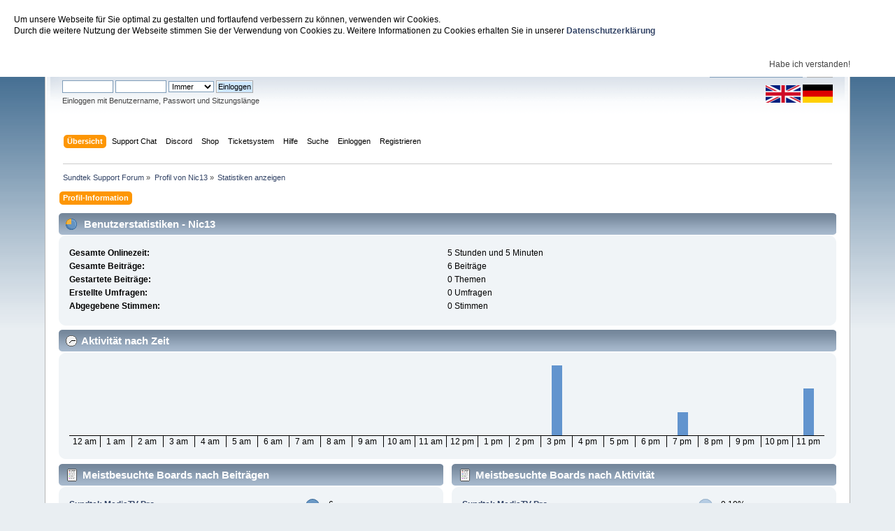

--- FILE ---
content_type: text/html; charset=UTF-8
request_url: https://support.sundtek.com/index.php?action=profile;area=statistics;u=4906
body_size: 3709
content:
<!DOCTYPE html PUBLIC "-//W3C//DTD XHTML 1.0 Transitional//EN" "http://www.w3.org/TR/xhtml1/DTD/xhtml1-transitional.dtd">
<html xmlns="http://www.w3.org/1999/xhtml">
<head>
	<link rel="stylesheet" type="text/css" href="https://support.sundtek.com/Themes/default/css/index.css?fin20" />
	<link rel="stylesheet" type="text/css" href="https://support.sundtek.com/Themes/default/css/webkit.css" />
	<script type="text/javascript" src="/javascript/jquery.min.js"></script>
	<script type="text/javascript" src="/javascript/jquery.cookieBar.js"></script>
	<script>
	$(document).ready(function() {
	  $.cookieBar();
	});
	</script>
	<script type="text/javascript" src="https://support.sundtek.com/Themes/default/scripts/script.js?fin20"></script>
	<script type="text/javascript" src="https://support.sundtek.com/Themes/default/scripts/theme.js?fin20"></script>
	<script type="text/javascript"><!-- // --><![CDATA[
		var smf_theme_url = "https://support.sundtek.com/Themes/default";
		var smf_default_theme_url = "https://support.sundtek.com/Themes/default";
		var smf_images_url = "https://support.sundtek.com/Themes/default/images";
		var smf_scripturl = "https://support.sundtek.com/index.php?PHPSESSID=mac9sqhkap6bm0u2t657a0i30i&amp;";
		var smf_iso_case_folding = false;
		var smf_charset = "UTF-8";
		var ajax_notification_text = "Lade...";
		var ajax_notification_cancel_text = "Abbrechen";
	// ]]></script>
	<meta http-equiv="Content-Type" content="text/html; charset=UTF-8" />
	<meta name="description" content="Benutzerstatistiken für:  Nic13" />
	<title>Benutzerstatistiken für:  Nic13</title>
	<link rel="help" href="https://support.sundtek.com/index.php?PHPSESSID=mac9sqhkap6bm0u2t657a0i30i&amp;action=help" />
	<link rel="search" href="https://support.sundtek.com/index.php?PHPSESSID=mac9sqhkap6bm0u2t657a0i30i&amp;action=search" />
	<link rel="contents" href="https://support.sundtek.com/index.php?PHPSESSID=mac9sqhkap6bm0u2t657a0i30i&amp;" />
	<link rel="alternate" type="application/rss+xml" title="Sundtek Support Forum - RSS" href="https://support.sundtek.com/index.php?PHPSESSID=mac9sqhkap6bm0u2t657a0i30i&amp;type=rss;action=.xml" />
</head>
<body>
<div id="wrapper" style="width: 90%">
	<div id="header"><div class="frame">
		<div id="top_section">
			<h1 class="forumtitle">
				<a href="https://support.sundtek.com/index.php?PHPSESSID=mac9sqhkap6bm0u2t657a0i30i&amp;">Sundtek Support Forum</a>
			</h1>
			<img id="upshrink" src="https://support.sundtek.com/Themes/default/images/upshrink.png" alt="*" title="Ein- oder Ausklappen der Kopfzeile" style="display: none;" />
			<div id="siteslogan" class="floatright"> </div>
		</div>
		<div id="upper_section" class="middletext">
			<div class="user">
				<script type="text/javascript" src="https://support.sundtek.com/Themes/default/scripts/sha1.js"></script>
				<form id="guest_form" action="https://support.sundtek.com/index.php?PHPSESSID=mac9sqhkap6bm0u2t657a0i30i&amp;action=login2" method="post" accept-charset="UTF-8"  onsubmit="hashLoginPassword(this, 'c52f0b772dd8fdc697bd00db8d224423');">
					<div class="info">Willkommen <strong>Gast</strong>. Bitte <a href="https://support.sundtek.com/index.php?PHPSESSID=mac9sqhkap6bm0u2t657a0i30i&amp;action=login">einloggen</a> oder <a href="https://support.sundtek.com/index.php?PHPSESSID=mac9sqhkap6bm0u2t657a0i30i&amp;action=register">registrieren</a>.</div>
					<input type="text" name="user" size="10" class="input_text" />
					<input type="password" name="passwrd" size="10" class="input_password" />
					<select name="cookielength">
						<option value="60">1 Stunde</option>
						<option value="1440">1 Tag</option>
						<option value="10080">1 Woche</option>
						<option value="43200">1 Monat</option>
						<option value="-1" selected="selected">Immer</option>
					</select>
					<input type="submit" value="Einloggen" class="button_submit" /><br />
					<div class="info">Einloggen mit Benutzername, Passwort und Sitzungslänge</div>
					<input type="hidden" name="hash_passwrd" value="" /><input type="hidden" name="e3b63cf6323f" value="c52f0b772dd8fdc697bd00db8d224423" />
				</form>
			</div>
			<div class="news normaltext">
				<form id="search_form" action="https://support.sundtek.com/index.php?PHPSESSID=mac9sqhkap6bm0u2t657a0i30i&amp;action=search2" method="post" accept-charset="UTF-8">
					<input type="text" name="search" value="" class="input_text" />&nbsp;
					<input type="submit" name="submit" value="Suche" class="button_submit" />
					<input type="hidden" name="advanced" value="0" /></form>
		<img src="en_icon_small.png" style="cursor:pointer" onClick="selectLanguage('en')"> <img style="cursor:pointer" src="de_icon_small.png" onClick="selectLanguage('de');">
		<script type="text/javascript">function selectLanguage(l) {
			var url=window.location.href;
			if (url.indexOf("\?language=")>=0) {
				url=url.replace(/\?language=.[a-z]*-utf8/gi, "");
			}
			if (url.indexOf("&language=")>=0) {
				url=url.replace(/&language=.[a-z]*-utf8/gi, "");
			}
			if (url.indexOf("language=")>=0) {
				url=url.replace(/language=.[a-z]*-utf8/gi, "");
				console.log("new url: "+url);
			}
			if (url.indexOf("?")==-1) {
				url+="?";
			} else {
				url+="&";
			}
			if (l=="de") {
				url+="language=german-utf8";
			} else {
				url+="language=english-utf8";
			}
			window.location.href=url;
}
</script>
			</div>
		</div>
		<br class="clear" />
		<script type="text/javascript"><!-- // --><![CDATA[
			var oMainHeaderToggle = new smc_Toggle({
				bToggleEnabled: true,
				bCurrentlyCollapsed: false,
				aSwappableContainers: [
					'upper_section'
				],
				aSwapImages: [
					{
						sId: 'upshrink',
						srcExpanded: smf_images_url + '/upshrink.png',
						altExpanded: 'Ein- oder Ausklappen der Kopfzeile',
						srcCollapsed: smf_images_url + '/upshrink2.png',
						altCollapsed: 'Ein- oder Ausklappen der Kopfzeile'
					}
				],
				oThemeOptions: {
					bUseThemeSettings: false,
					sOptionName: 'collapse_header',
					sSessionVar: 'e3b63cf6323f',
					sSessionId: 'c52f0b772dd8fdc697bd00db8d224423'
				},
				oCookieOptions: {
					bUseCookie: true,
					sCookieName: 'upshrink'
				}
			});
		// ]]></script>
		<div id="main_menu">
			<ul class="dropmenu" id="menu_nav">
				<li id="button_home">
					<a class="active firstlevel" href="https://support.sundtek.com/index.php?PHPSESSID=mac9sqhkap6bm0u2t657a0i30i&amp;">
						<span class="last firstlevel">Übersicht</span>
					</a>
				</li>
				<li id="button_supportchat">
					<a class="firstlevel" href="https://support.sundtek.de/chat.php">
						<span class="firstlevel">Support Chat</span>
					</a>
				</li>
				<li id="button_discord">
					<a class="firstlevel" href="https://discord.gg/AR5QJhyNnw">
						<span class="firstlevel">Discord</span>
					</a>
				</li>
				<li id="button_Shop">
					<a class="firstlevel" href="https://shop.sundtek.de">
						<span class="firstlevel">Shop</span>
					</a>
				</li>
				<li id="button_Ticketsystem">
					<a class="firstlevel" href="https://sundtek.de/tickets">
						<span class="firstlevel">Ticketsystem</span>
					</a>
				</li>
				<li id="button_help">
					<a class="firstlevel" href="https://support.sundtek.com/index.php?PHPSESSID=mac9sqhkap6bm0u2t657a0i30i&amp;action=help">
						<span class="firstlevel">Hilfe</span>
					</a>
				</li>
				<li id="button_search">
					<a class="firstlevel" href="https://support.sundtek.com/index.php?PHPSESSID=mac9sqhkap6bm0u2t657a0i30i&amp;action=search">
						<span class="firstlevel">Suche</span>
					</a>
				</li>
				<li id="button_login">
					<a class="firstlevel" href="https://support.sundtek.com/index.php?PHPSESSID=mac9sqhkap6bm0u2t657a0i30i&amp;action=login">
						<span class="firstlevel">Einloggen</span>
					</a>
				</li>
				<li id="button_register">
					<a class="firstlevel" href="https://support.sundtek.com/index.php?PHPSESSID=mac9sqhkap6bm0u2t657a0i30i&amp;action=register">
						<span class="last firstlevel">Registrieren</span>
					</a>
				</li>
			</ul>
		</div>
		<br class="clear" />
	</div></div>
	<div id="content_section"><div class="frame">
		<div id="main_content_section">
	<div class="navigate_section">
		<ul>
			<li>
				<a href="https://support.sundtek.com/index.php?PHPSESSID=mac9sqhkap6bm0u2t657a0i30i&amp;"><span>Sundtek Support Forum</span></a> &#187;
			</li>
			<li>
				<a href="https://support.sundtek.com/index.php?PHPSESSID=mac9sqhkap6bm0u2t657a0i30i&amp;action=profile;u=4906"><span>Profil von Nic13</span></a> &#187;
			</li>
			<li class="last">
				<a href="https://support.sundtek.com/index.php?PHPSESSID=mac9sqhkap6bm0u2t657a0i30i&amp;action=profile;u=4906;area=statistics"><span>Statistiken anzeigen</span></a>
			</li>
		</ul>
	</div>
<div id="admin_menu">
	<ul class="dropmenu" id="dropdown_menu_1">
			<li><a class="active firstlevel" href="#"><span class="firstlevel">Profil-Information</span></a>
				<ul>
					<li>
						<a href="https://support.sundtek.com/index.php?PHPSESSID=mac9sqhkap6bm0u2t657a0i30i&amp;action=profile;area=summary;u=4906"><span>Zusammenfassung</span></a>
					</li>
					<li>
						<a class="chosen" href="https://support.sundtek.com/index.php?PHPSESSID=mac9sqhkap6bm0u2t657a0i30i&amp;action=profile;area=statistics;u=4906"><span>Statistiken anzeigen</span></a>
					</li>
					<li>
						<a href="https://support.sundtek.com/index.php?PHPSESSID=mac9sqhkap6bm0u2t657a0i30i&amp;action=profile;area=showposts;u=4906"><span>Beiträge anzeigen...</span></a>
						<ul>
							<li>
								<a href="https://support.sundtek.com/index.php?PHPSESSID=mac9sqhkap6bm0u2t657a0i30i&amp;action=profile;area=showposts;sa=messages;u=4906"><span>Nachrichten</span></a>
							</li>
							<li>
								<a href="https://support.sundtek.com/index.php?PHPSESSID=mac9sqhkap6bm0u2t657a0i30i&amp;action=profile;area=showposts;sa=topics;u=4906"><span>Themen</span></a>
							</li>
							<li>
								<a href="https://support.sundtek.com/index.php?PHPSESSID=mac9sqhkap6bm0u2t657a0i30i&amp;action=profile;area=showposts;sa=attach;u=4906"><span>Dateianhänge</span></a>
							</li>
						</ul>
					</li>
				</ul>
			</li>
	</ul>
</div>
<div id="admin_content">
	<script type="text/javascript" src="https://support.sundtek.com/Themes/default/scripts/profile.js"></script>
	<script type="text/javascript"><!-- // --><![CDATA[
		disableAutoComplete();
	// ]]></script>
	<div id="profileview">
		<div id="generalstats">
			<div class="cat_bar">
				<h3 class="catbg">
					<span class="ie6_header floatleft"><img src="https://support.sundtek.com/Themes/default/images/stats_info.gif" alt="" class="icon" />
					Benutzerstatistiken - Nic13
					</span>
				</h3>
			</div>
			<div class="windowbg2">
				<span class="topslice"><span></span></span>
				<div class="content">
					<dl>
						<dt>Gesamte Onlinezeit:</dt>
						<dd>5 Stunden und 5 Minuten</dd>
						<dt>Gesamte Beiträge:</dt>
						<dd>6 Beiträge</dd>
						<dt>Gestartete Beiträge:</dt>
						<dd>0 Themen</dd>
						<dt>Erstellte Umfragen:</dt>
						<dd>0 Umfragen</dd>
						<dt>Abgegebene Stimmen:</dt>
						<dd>0 Stimmen</dd>
					</dl>
				</div>
				<span class="botslice"><span></span></span>
			</div>
		</div>
		<div id="activitytime" class="flow_hidden">
			<div class="cat_bar">
				<h3 class="catbg">
				<span class="ie6_header floatleft"><img src="https://support.sundtek.com/Themes/default/images/stats_history.gif" alt="" class="icon" />Aktivität nach Zeit</span>
				</h3>
			</div>
			<div class="windowbg2">
				<span class="topslice"><span></span></span>
				<div class="content">
					<ul class="activity_stats flow_hidden">
						<li>
							<div class="bar" style="padding-top: 100px;" title="0 Beiträge (0%)">
								<div style="height: 0px;">
									<span>0 Beiträge (0%)</span>
								</div>
							</div>
							<span class="stats_hour">12 am</span>
						</li>
						<li>
							<div class="bar" style="padding-top: 100px;" title="0 Beiträge (0%)">
								<div style="height: 0px;">
									<span>0 Beiträge (0%)</span>
								</div>
							</div>
							<span class="stats_hour">1 am</span>
						</li>
						<li>
							<div class="bar" style="padding-top: 100px;" title="0 Beiträge (0%)">
								<div style="height: 0px;">
									<span>0 Beiträge (0%)</span>
								</div>
							</div>
							<span class="stats_hour">2 am</span>
						</li>
						<li>
							<div class="bar" style="padding-top: 100px;" title="0 Beiträge (0%)">
								<div style="height: 0px;">
									<span>0 Beiträge (0%)</span>
								</div>
							</div>
							<span class="stats_hour">3 am</span>
						</li>
						<li>
							<div class="bar" style="padding-top: 100px;" title="0 Beiträge (0%)">
								<div style="height: 0px;">
									<span>0 Beiträge (0%)</span>
								</div>
							</div>
							<span class="stats_hour">4 am</span>
						</li>
						<li>
							<div class="bar" style="padding-top: 100px;" title="0 Beiträge (0%)">
								<div style="height: 0px;">
									<span>0 Beiträge (0%)</span>
								</div>
							</div>
							<span class="stats_hour">5 am</span>
						</li>
						<li>
							<div class="bar" style="padding-top: 100px;" title="0 Beiträge (0%)">
								<div style="height: 0px;">
									<span>0 Beiträge (0%)</span>
								</div>
							</div>
							<span class="stats_hour">6 am</span>
						</li>
						<li>
							<div class="bar" style="padding-top: 100px;" title="0 Beiträge (0%)">
								<div style="height: 0px;">
									<span>0 Beiträge (0%)</span>
								</div>
							</div>
							<span class="stats_hour">7 am</span>
						</li>
						<li>
							<div class="bar" style="padding-top: 100px;" title="0 Beiträge (0%)">
								<div style="height: 0px;">
									<span>0 Beiträge (0%)</span>
								</div>
							</div>
							<span class="stats_hour">8 am</span>
						</li>
						<li>
							<div class="bar" style="padding-top: 100px;" title="0 Beiträge (0%)">
								<div style="height: 0px;">
									<span>0 Beiträge (0%)</span>
								</div>
							</div>
							<span class="stats_hour">9 am</span>
						</li>
						<li>
							<div class="bar" style="padding-top: 100px;" title="0 Beiträge (0%)">
								<div style="height: 0px;">
									<span>0 Beiträge (0%)</span>
								</div>
							</div>
							<span class="stats_hour">10 am</span>
						</li>
						<li>
							<div class="bar" style="padding-top: 100px;" title="0 Beiträge (0%)">
								<div style="height: 0px;">
									<span>0 Beiträge (0%)</span>
								</div>
							</div>
							<span class="stats_hour">11 am</span>
						</li>
						<li>
							<div class="bar" style="padding-top: 100px;" title="0 Beiträge (0%)">
								<div style="height: 0px;">
									<span>0 Beiträge (0%)</span>
								</div>
							</div>
							<span class="stats_hour">12 pm</span>
						</li>
						<li>
							<div class="bar" style="padding-top: 100px;" title="0 Beiträge (0%)">
								<div style="height: 0px;">
									<span>0 Beiträge (0%)</span>
								</div>
							</div>
							<span class="stats_hour">1 pm</span>
						</li>
						<li>
							<div class="bar" style="padding-top: 100px;" title="0 Beiträge (0%)">
								<div style="height: 0px;">
									<span>0 Beiträge (0%)</span>
								</div>
							</div>
							<span class="stats_hour">2 pm</span>
						</li>
						<li>
							<div class="bar" style="padding-top: 0px;" title="3 Beiträge (50%)">
								<div style="height: 100px;">
									<span>3 Beiträge (50%)</span>
								</div>
							</div>
							<span class="stats_hour">3 pm</span>
						</li>
						<li>
							<div class="bar" style="padding-top: 100px;" title="0 Beiträge (0%)">
								<div style="height: 0px;">
									<span>0 Beiträge (0%)</span>
								</div>
							</div>
							<span class="stats_hour">4 pm</span>
						</li>
						<li>
							<div class="bar" style="padding-top: 100px;" title="0 Beiträge (0%)">
								<div style="height: 0px;">
									<span>0 Beiträge (0%)</span>
								</div>
							</div>
							<span class="stats_hour">5 pm</span>
						</li>
						<li>
							<div class="bar" style="padding-top: 100px;" title="0 Beiträge (0%)">
								<div style="height: 0px;">
									<span>0 Beiträge (0%)</span>
								</div>
							</div>
							<span class="stats_hour">6 pm</span>
						</li>
						<li>
							<div class="bar" style="padding-top: 67px;" title="1 Beiträge (17%)">
								<div style="height: 33px;">
									<span>1 Beiträge (17%)</span>
								</div>
							</div>
							<span class="stats_hour">7 pm</span>
						</li>
						<li>
							<div class="bar" style="padding-top: 100px;" title="0 Beiträge (0%)">
								<div style="height: 0px;">
									<span>0 Beiträge (0%)</span>
								</div>
							</div>
							<span class="stats_hour">8 pm</span>
						</li>
						<li>
							<div class="bar" style="padding-top: 100px;" title="0 Beiträge (0%)">
								<div style="height: 0px;">
									<span>0 Beiträge (0%)</span>
								</div>
							</div>
							<span class="stats_hour">9 pm</span>
						</li>
						<li>
							<div class="bar" style="padding-top: 100px;" title="0 Beiträge (0%)">
								<div style="height: 0px;">
									<span>0 Beiträge (0%)</span>
								</div>
							</div>
							<span class="stats_hour">10 pm</span>
						</li>
						<li class="last">
							<div class="bar" style="padding-top: 33px;" title="2 Beiträge (33%)">
								<div style="height: 67px;">
									<span>2 Beiträge (33%)</span>
								</div>
							</div>
							<span class="stats_hour">11 pm</span>
						</li>

					</ul>
					<span class="clear" />
				</div>
				<span class="botslice"><span></span></span>
			</div>
		</div>
		<div class="flow_hidden">
			<div id="popularposts">
				<div class="cat_bar">
					<h3 class="catbg">
						<span class="ie6_header floatleft"><img src="https://support.sundtek.com/Themes/default/images/stats_replies.gif" alt="" class="icon" />Meistbesuchte Boards nach Beiträgen</span>
					</h3>
				</div>
				<div class="windowbg2">
					<span class="topslice"><span></span></span>
					<div class="content">
						<dl>
							<dt><a href="https://support.sundtek.com/index.php?PHPSESSID=mac9sqhkap6bm0u2t657a0i30i&amp;board=4.0">Sundtek MediaTV Pro</a></dt>
							<dd>
								<div class="profile_pie" style="background-position: -400px 0;" title="6 Beiträge des Benutzers 6 Beiträge (100.00%)">
									6 Beiträge des Benutzers 6 Beiträge (100.00%)
								</div>
								<span>6</span>
							</dd>
						</dl>
					</div>
					<span class="botslice"><span></span></span>
				</div>
			</div>
			<div id="popularactivity">
				<div class="cat_bar">
					<h3 class="catbg">
					<span class="ie6_header floatleft"><img src="https://support.sundtek.com/Themes/default/images/stats_replies.gif" alt="" class="icon" />Meistbesuchte Boards nach Aktivität</span>
					</h3>
				</div>
				<div class="windowbg2">
					<span class="topslice"><span></span></span>
					<div class="content">
						<dl>
							<dt><a href="https://support.sundtek.com/index.php?PHPSESSID=mac9sqhkap6bm0u2t657a0i30i&amp;board=4.0">Sundtek MediaTV Pro</a></dt>
							<dd>
								<div class="profile_pie" style="background-position: -0px 0;" title="6 Beiträge des Boards 6288 Beiträge (0.10%)">
									6 Beiträge des Boards 6288 Beiträge (0.10%)
								</div>
								<span>0.10%</span>
							</dd>
						</dl>
					</div>
					<span class="botslice"><span></span></span>
				</div>
			</div>
		</div>
	</div>
	<br class="clear" />
</div>
		</div>
	</div></div>
	<div id="footer_section"><div class="frame">
		<ul class="reset">
			<li class="copyright">
			<span class="smalltext" style="display: inline; visibility: visible; font-family: Verdana, Arial, sans-serif;"><a href="https://support.sundtek.com/index.php?PHPSESSID=mac9sqhkap6bm0u2t657a0i30i&amp;action=credits" title="Simple Machines Forum" target="_blank" class="new_win">SMF 2.0.15</a> |
<a href="http://www.simplemachines.org/about/smf/license.php" title="Lizenz" target="_blank" class="new_win">SMF &copy; 2017</a>, <a href="http://www.simplemachines.org" title="Simple Machines" target="_blank" class="new_win">Simple Machines</a>
			</span></li>
			<li><a id="button_xhtml" href="http://validator.w3.org/check?uri=referer" target="_blank" class="new_win" title="Prüfe XHTML 1.0"><span>XHTML</span></a></li>
			<li><a id="button_rss" href="https://support.sundtek.com/index.php?PHPSESSID=mac9sqhkap6bm0u2t657a0i30i&amp;action=.xml;type=rss" class="new_win"><span>RSS</span></a></li>
			<li class="last"><a id="button_wap2" href="https://support.sundtek.com/index.php?PHPSESSID=mac9sqhkap6bm0u2t657a0i30i&amp;wap2" class="new_win"><span>WAP2</span></a></li>
		</ul>
	</div></div>
</div>
</body></html>